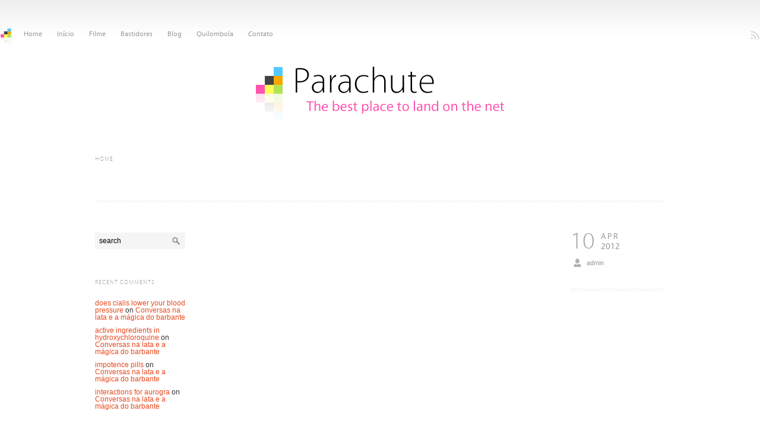

--- FILE ---
content_type: text/html; charset=UTF-8
request_url: http://www.disquequilombola.com.br/testimonial/119/
body_size: 7316
content:
<!DOCTYPE html>
<html xmlns="http://www.w3.org/1999/xhtml" lang="en-US" class="no-js">
<head>
<meta charset=UTF-8 />
<title>Disque Quilombola</title>


<meta name="description" content="" /> 

<link rel="stylesheet" href="http://www.disquequilombola.com.br/wp-content/themes/parachute/css/reset.css" media="screen" />
<link rel="stylesheet" href="http://www.disquequilombola.com.br/wp-content/themes/parachute/style.css" media="screen" />
<link rel="stylesheet" href="http://www.disquequilombola.com.br/wp-content/themes/parachute/css/prettyPhoto.css" media="screen" />


		

<!--[if IE]><link rel="stylesheet" href="http://www.disquequilombola.com.br/wp-content/themes/parachute/css/style-ie.css" media="screen" /><![endif]-->
<!--[if IE 7]><link rel="stylesheet" href="http://www.disquequilombola.com.br/wp-content/themes/parachute/css/style-ie7.css" media="screen" /><![endif]-->


<style>

/*************************** Font Settings ***************************/

/* Font Style */


	@font-face {
	font-family: 'FontRegular';
	src: url('http://www.disquequilombola.com.br/wp-content/themes/parachute/lib/inc/fonts/vegur/vegur-r_0.600-webfont.eot');
	src: url('http://www.disquequilombola.com.br/wp-content/themes/parachute/lib/inc/fonts/vegur/vegur-r_0.600-webfont.eot?#iefix') format('embedded-opentype'),
	url('http://www.disquequilombola.com.br/wp-content/themes/parachute/lib/inc/fonts/vegur/vegur-r_0.600-webfont.woff') format('woff'),
	url('http://www.disquequilombola.com.br/wp-content/themes/parachute/lib/inc/fonts/vegur/vegur-r_0.600-webfont.ttf') format('truetype'),
	url('http://www.disquequilombola.com.br/wp-content/themes/parachute/lib/inc/fonts/vegur/vegur-r_0.600-webfont.svg#VegurRegular') format('svg');
	font-weight: normal;
	font-style: normal;
	}
	@font-face {
	font-family: 'FontLight';
	src: url('http://www.disquequilombola.com.br/wp-content/themes/parachute/lib/inc/fonts/vegur/vegur-l_0600-webfont.eot');
	src: url('http://www.disquequilombola.com.br/wp-content/themes/parachute/lib/inc/fonts/vegur/vegur-l_0600-webfont.eot?#iefix') format('embedded-opentype'),
	url('http://www.disquequilombola.com.br/wp-content/themes/parachute/lib/inc/fonts/vegur/vegur-l_0600-webfont.woff') format('woff'),
	url('http://www.disquequilombola.com.br/wp-content/themes/parachute/lib/inc/fonts/vegur/vegur-l_0600-webfont.ttf') format('truetype'),
	url('http://www.disquequilombola.com.br/wp-content/themes/parachute/lib/inc/fonts/vegur/vegur-l_0600-webfont.svg#VegurLight') format('svg');
	font-weight: normal;
	font-style: normal;
	}
	@font-face {
	font-family: 'FontBold';
	src: url('http://www.disquequilombola.com.br/wp-content/themes/parachute/lib/inc/fonts/vegur/vegur-b_0.600-webfont.eot');
	src: url('http://www.disquequilombola.com.br/wp-content/themes/parachute/lib/inc/fonts/vegur/vegur-b_0.600-webfont.eot?#iefix') format('embedded-opentype'),
	url('http://www.disquequilombola.com.br/wp-content/themes/parachute/lib/inc/fonts/vegur/vegur-b_0.600-webfont.woff') format('woff'),
	url('http://www.disquequilombola.com.br/wp-content/themes/parachute/lib/inc/fonts/vegur/vegur-b_0.600-webfont.ttf') format('truetype'),
	url('http://www.disquequilombola.com.br/wp-content/themes/parachute/lib/inc/fonts/vegur/vegur-b_0.600-webfont.svg#VegurBold') format('svg');
	font-weight: normal;
	font-style: normal;
	}
	


/* Body Text Size */

/* Heading Text Size */

/* Logo Text Size */

/* Nav Text Size */

/* Dropdown Text Size */

/* Breadcrumbs */

/* Sidebar Heading Text Size */

/* Sidebar Text Size */

/* Footer Heading Text Size */

/* Footer Text Size */

/* Footer Copyright Text Size */



/* Body Text Color */

/* Body Link Color */

/* Body Link Hover Color */


/* Heading Text Color */

/* Heading Link Color */

/* Heading Link Hover Color */


/* Large Logo Text Color */


/* Nav Link Color */

/* Nav Link Hover Color */

/* Nav Link Selected Color */

/* Nav Background Color */


/* Meta Text Color */

/* Meta Link Color */

/* Meta Link Hover Color */

/* Meta Heading Text Color */


/* Sidebar Text Color */

/* Sidebar Link Color */

/* Sidebar Link Hover Color */

/* Sidebar Heading Text Color */

/* Copyright Text Color */

/* Footer Wrapper Text Color */

/* Footer Link Color */

/* Footer Link Hover Color */

/* Footer Heading Text Color */


/* Misc Background Color */

/* Misc Border Color */


/* Input Box Background Color */

/* Input Box Text Color */

/* Input Box Selected Background Color */

/* Input Box Selected Text Color */

/* Submit Button Background Color */

/* Submit Button Background Hover Color */

/* Submit Box Text Color */

</style>
<meta name='robots' content='max-image-preview:large' />
<link rel="alternate" type="application/rss+xml" title="Disque Quilombola &raquo; Feed" href="http://www.disquequilombola.com.br/feed/" />
<link rel="alternate" type="application/rss+xml" title="Disque Quilombola &raquo; Comments Feed" href="http://www.disquequilombola.com.br/comments/feed/" />
<link rel="alternate" title="oEmbed (JSON)" type="application/json+oembed" href="http://www.disquequilombola.com.br/wp-json/oembed/1.0/embed?url=http%3A%2F%2Fwww.disquequilombola.com.br%2Ftestimonial%2F119%2F" />
<link rel="alternate" title="oEmbed (XML)" type="text/xml+oembed" href="http://www.disquequilombola.com.br/wp-json/oembed/1.0/embed?url=http%3A%2F%2Fwww.disquequilombola.com.br%2Ftestimonial%2F119%2F&#038;format=xml" />
<style id='wp-img-auto-sizes-contain-inline-css' type='text/css'>
img:is([sizes=auto i],[sizes^="auto," i]){contain-intrinsic-size:3000px 1500px}
/*# sourceURL=wp-img-auto-sizes-contain-inline-css */
</style>
<link rel='stylesheet' id='dashicons-css' href='http://www.disquequilombola.com.br/wp-includes/css/dashicons.min.css?ver=6.9' type='text/css' media='all' />
<link rel='stylesheet' id='thickbox-css' href='http://www.disquequilombola.com.br/wp-includes/js/thickbox/thickbox.css?ver=6.9' type='text/css' media='all' />
<style id='wp-emoji-styles-inline-css' type='text/css'>

	img.wp-smiley, img.emoji {
		display: inline !important;
		border: none !important;
		box-shadow: none !important;
		height: 1em !important;
		width: 1em !important;
		margin: 0 0.07em !important;
		vertical-align: -0.1em !important;
		background: none !important;
		padding: 0 !important;
	}
/*# sourceURL=wp-emoji-styles-inline-css */
</style>
<link rel='stylesheet' id='wp-block-library-css' href='http://www.disquequilombola.com.br/wp-includes/css/dist/block-library/style.min.css?ver=6.9' type='text/css' media='all' />
<style id='global-styles-inline-css' type='text/css'>
:root{--wp--preset--aspect-ratio--square: 1;--wp--preset--aspect-ratio--4-3: 4/3;--wp--preset--aspect-ratio--3-4: 3/4;--wp--preset--aspect-ratio--3-2: 3/2;--wp--preset--aspect-ratio--2-3: 2/3;--wp--preset--aspect-ratio--16-9: 16/9;--wp--preset--aspect-ratio--9-16: 9/16;--wp--preset--color--black: #000000;--wp--preset--color--cyan-bluish-gray: #abb8c3;--wp--preset--color--white: #ffffff;--wp--preset--color--pale-pink: #f78da7;--wp--preset--color--vivid-red: #cf2e2e;--wp--preset--color--luminous-vivid-orange: #ff6900;--wp--preset--color--luminous-vivid-amber: #fcb900;--wp--preset--color--light-green-cyan: #7bdcb5;--wp--preset--color--vivid-green-cyan: #00d084;--wp--preset--color--pale-cyan-blue: #8ed1fc;--wp--preset--color--vivid-cyan-blue: #0693e3;--wp--preset--color--vivid-purple: #9b51e0;--wp--preset--gradient--vivid-cyan-blue-to-vivid-purple: linear-gradient(135deg,rgb(6,147,227) 0%,rgb(155,81,224) 100%);--wp--preset--gradient--light-green-cyan-to-vivid-green-cyan: linear-gradient(135deg,rgb(122,220,180) 0%,rgb(0,208,130) 100%);--wp--preset--gradient--luminous-vivid-amber-to-luminous-vivid-orange: linear-gradient(135deg,rgb(252,185,0) 0%,rgb(255,105,0) 100%);--wp--preset--gradient--luminous-vivid-orange-to-vivid-red: linear-gradient(135deg,rgb(255,105,0) 0%,rgb(207,46,46) 100%);--wp--preset--gradient--very-light-gray-to-cyan-bluish-gray: linear-gradient(135deg,rgb(238,238,238) 0%,rgb(169,184,195) 100%);--wp--preset--gradient--cool-to-warm-spectrum: linear-gradient(135deg,rgb(74,234,220) 0%,rgb(151,120,209) 20%,rgb(207,42,186) 40%,rgb(238,44,130) 60%,rgb(251,105,98) 80%,rgb(254,248,76) 100%);--wp--preset--gradient--blush-light-purple: linear-gradient(135deg,rgb(255,206,236) 0%,rgb(152,150,240) 100%);--wp--preset--gradient--blush-bordeaux: linear-gradient(135deg,rgb(254,205,165) 0%,rgb(254,45,45) 50%,rgb(107,0,62) 100%);--wp--preset--gradient--luminous-dusk: linear-gradient(135deg,rgb(255,203,112) 0%,rgb(199,81,192) 50%,rgb(65,88,208) 100%);--wp--preset--gradient--pale-ocean: linear-gradient(135deg,rgb(255,245,203) 0%,rgb(182,227,212) 50%,rgb(51,167,181) 100%);--wp--preset--gradient--electric-grass: linear-gradient(135deg,rgb(202,248,128) 0%,rgb(113,206,126) 100%);--wp--preset--gradient--midnight: linear-gradient(135deg,rgb(2,3,129) 0%,rgb(40,116,252) 100%);--wp--preset--font-size--small: 13px;--wp--preset--font-size--medium: 20px;--wp--preset--font-size--large: 36px;--wp--preset--font-size--x-large: 42px;--wp--preset--spacing--20: 0.44rem;--wp--preset--spacing--30: 0.67rem;--wp--preset--spacing--40: 1rem;--wp--preset--spacing--50: 1.5rem;--wp--preset--spacing--60: 2.25rem;--wp--preset--spacing--70: 3.38rem;--wp--preset--spacing--80: 5.06rem;--wp--preset--shadow--natural: 6px 6px 9px rgba(0, 0, 0, 0.2);--wp--preset--shadow--deep: 12px 12px 50px rgba(0, 0, 0, 0.4);--wp--preset--shadow--sharp: 6px 6px 0px rgba(0, 0, 0, 0.2);--wp--preset--shadow--outlined: 6px 6px 0px -3px rgb(255, 255, 255), 6px 6px rgb(0, 0, 0);--wp--preset--shadow--crisp: 6px 6px 0px rgb(0, 0, 0);}:where(.is-layout-flex){gap: 0.5em;}:where(.is-layout-grid){gap: 0.5em;}body .is-layout-flex{display: flex;}.is-layout-flex{flex-wrap: wrap;align-items: center;}.is-layout-flex > :is(*, div){margin: 0;}body .is-layout-grid{display: grid;}.is-layout-grid > :is(*, div){margin: 0;}:where(.wp-block-columns.is-layout-flex){gap: 2em;}:where(.wp-block-columns.is-layout-grid){gap: 2em;}:where(.wp-block-post-template.is-layout-flex){gap: 1.25em;}:where(.wp-block-post-template.is-layout-grid){gap: 1.25em;}.has-black-color{color: var(--wp--preset--color--black) !important;}.has-cyan-bluish-gray-color{color: var(--wp--preset--color--cyan-bluish-gray) !important;}.has-white-color{color: var(--wp--preset--color--white) !important;}.has-pale-pink-color{color: var(--wp--preset--color--pale-pink) !important;}.has-vivid-red-color{color: var(--wp--preset--color--vivid-red) !important;}.has-luminous-vivid-orange-color{color: var(--wp--preset--color--luminous-vivid-orange) !important;}.has-luminous-vivid-amber-color{color: var(--wp--preset--color--luminous-vivid-amber) !important;}.has-light-green-cyan-color{color: var(--wp--preset--color--light-green-cyan) !important;}.has-vivid-green-cyan-color{color: var(--wp--preset--color--vivid-green-cyan) !important;}.has-pale-cyan-blue-color{color: var(--wp--preset--color--pale-cyan-blue) !important;}.has-vivid-cyan-blue-color{color: var(--wp--preset--color--vivid-cyan-blue) !important;}.has-vivid-purple-color{color: var(--wp--preset--color--vivid-purple) !important;}.has-black-background-color{background-color: var(--wp--preset--color--black) !important;}.has-cyan-bluish-gray-background-color{background-color: var(--wp--preset--color--cyan-bluish-gray) !important;}.has-white-background-color{background-color: var(--wp--preset--color--white) !important;}.has-pale-pink-background-color{background-color: var(--wp--preset--color--pale-pink) !important;}.has-vivid-red-background-color{background-color: var(--wp--preset--color--vivid-red) !important;}.has-luminous-vivid-orange-background-color{background-color: var(--wp--preset--color--luminous-vivid-orange) !important;}.has-luminous-vivid-amber-background-color{background-color: var(--wp--preset--color--luminous-vivid-amber) !important;}.has-light-green-cyan-background-color{background-color: var(--wp--preset--color--light-green-cyan) !important;}.has-vivid-green-cyan-background-color{background-color: var(--wp--preset--color--vivid-green-cyan) !important;}.has-pale-cyan-blue-background-color{background-color: var(--wp--preset--color--pale-cyan-blue) !important;}.has-vivid-cyan-blue-background-color{background-color: var(--wp--preset--color--vivid-cyan-blue) !important;}.has-vivid-purple-background-color{background-color: var(--wp--preset--color--vivid-purple) !important;}.has-black-border-color{border-color: var(--wp--preset--color--black) !important;}.has-cyan-bluish-gray-border-color{border-color: var(--wp--preset--color--cyan-bluish-gray) !important;}.has-white-border-color{border-color: var(--wp--preset--color--white) !important;}.has-pale-pink-border-color{border-color: var(--wp--preset--color--pale-pink) !important;}.has-vivid-red-border-color{border-color: var(--wp--preset--color--vivid-red) !important;}.has-luminous-vivid-orange-border-color{border-color: var(--wp--preset--color--luminous-vivid-orange) !important;}.has-luminous-vivid-amber-border-color{border-color: var(--wp--preset--color--luminous-vivid-amber) !important;}.has-light-green-cyan-border-color{border-color: var(--wp--preset--color--light-green-cyan) !important;}.has-vivid-green-cyan-border-color{border-color: var(--wp--preset--color--vivid-green-cyan) !important;}.has-pale-cyan-blue-border-color{border-color: var(--wp--preset--color--pale-cyan-blue) !important;}.has-vivid-cyan-blue-border-color{border-color: var(--wp--preset--color--vivid-cyan-blue) !important;}.has-vivid-purple-border-color{border-color: var(--wp--preset--color--vivid-purple) !important;}.has-vivid-cyan-blue-to-vivid-purple-gradient-background{background: var(--wp--preset--gradient--vivid-cyan-blue-to-vivid-purple) !important;}.has-light-green-cyan-to-vivid-green-cyan-gradient-background{background: var(--wp--preset--gradient--light-green-cyan-to-vivid-green-cyan) !important;}.has-luminous-vivid-amber-to-luminous-vivid-orange-gradient-background{background: var(--wp--preset--gradient--luminous-vivid-amber-to-luminous-vivid-orange) !important;}.has-luminous-vivid-orange-to-vivid-red-gradient-background{background: var(--wp--preset--gradient--luminous-vivid-orange-to-vivid-red) !important;}.has-very-light-gray-to-cyan-bluish-gray-gradient-background{background: var(--wp--preset--gradient--very-light-gray-to-cyan-bluish-gray) !important;}.has-cool-to-warm-spectrum-gradient-background{background: var(--wp--preset--gradient--cool-to-warm-spectrum) !important;}.has-blush-light-purple-gradient-background{background: var(--wp--preset--gradient--blush-light-purple) !important;}.has-blush-bordeaux-gradient-background{background: var(--wp--preset--gradient--blush-bordeaux) !important;}.has-luminous-dusk-gradient-background{background: var(--wp--preset--gradient--luminous-dusk) !important;}.has-pale-ocean-gradient-background{background: var(--wp--preset--gradient--pale-ocean) !important;}.has-electric-grass-gradient-background{background: var(--wp--preset--gradient--electric-grass) !important;}.has-midnight-gradient-background{background: var(--wp--preset--gradient--midnight) !important;}.has-small-font-size{font-size: var(--wp--preset--font-size--small) !important;}.has-medium-font-size{font-size: var(--wp--preset--font-size--medium) !important;}.has-large-font-size{font-size: var(--wp--preset--font-size--large) !important;}.has-x-large-font-size{font-size: var(--wp--preset--font-size--x-large) !important;}
/*# sourceURL=global-styles-inline-css */
</style>

<style id='classic-theme-styles-inline-css' type='text/css'>
/*! This file is auto-generated */
.wp-block-button__link{color:#fff;background-color:#32373c;border-radius:9999px;box-shadow:none;text-decoration:none;padding:calc(.667em + 2px) calc(1.333em + 2px);font-size:1.125em}.wp-block-file__button{background:#32373c;color:#fff;text-decoration:none}
/*# sourceURL=/wp-includes/css/classic-themes.min.css */
</style>

<!--[if lte IE 8]>
<style>
.dropcap2,
.dropcap3,
.dropcap4,
.dropcap5,
.testimonial-quote,
.slider-button a,
.slider-preview-wrapper,
.button a
{
behavior: url("http://www.disquequilombola.com.br/wp-content/themes/parachute/lib/scripts/pie/PIE.php");
}
</style>
<![endif]--><script type="text/javascript" src="http://www.disquequilombola.com.br/wp-includes/js/jquery/jquery.min.js?ver=3.7.1" id="jquery-core-js"></script>
<script type="text/javascript" src="http://www.disquequilombola.com.br/wp-includes/js/jquery/jquery-migrate.min.js?ver=3.4.1" id="jquery-migrate-js"></script>
<link rel="https://api.w.org/" href="http://www.disquequilombola.com.br/wp-json/" /><link rel="EditURI" type="application/rsd+xml" title="RSD" href="http://www.disquequilombola.com.br/xmlrpc.php?rsd" />
<meta name="generator" content="WordPress 6.9" />
<link rel="canonical" href="http://www.disquequilombola.com.br/testimonial/119/" />
<link rel='shortlink' href='http://www.disquequilombola.com.br/?p=119' />
<style type="text/css">.recentcomments a{display:inline !important;padding:0 !important;margin:0 !important;}</style>

<script src="http://www.disquequilombola.com.br/wp-content/themes/parachute/lib/scripts/mediaplayer/jwplayer.js"></script>
<script src="http://ajax.googleapis.com/ajax/libs/jqueryui/1.8.5/jquery-ui.min.js"></script>
<script src="http://ajax.googleapis.com/ajax/libs/swfobject/2.2/swfobject.js"></script>
<script src="http://www.disquequilombola.com.br/wp-content/themes/parachute/js/jquery.cycle.all.js"></script>
<script src="http://www.disquequilombola.com.br/wp-content/themes/parachute/js/jquery.prettyPhoto.js"></script>
<script src="http://www.disquequilombola.com.br/wp-content/themes/parachute/js/jquery.kwicks-1.5.1.js"></script>
<script src="http://www.disquequilombola.com.br/wp-content/themes/parachute/js/jquery.quicksand.js"></script>
<script src="http://www.disquequilombola.com.br/wp-content/themes/parachute/js/jquery.easing.js"></script>
<script src="http://www.disquequilombola.com.br/wp-content/themes/parachute/js/jquery.sliderthumbnails.js"></script>
<script src="http://www.disquequilombola.com.br/wp-content/themes/parachute/js/custom.js"></script>

<script>var rootFolder='http://www.disquequilombola.com.br/wp-content/themes/parachute';</script>


</head>					
<body class="wp-singular testimonial-template-default single single-testimonial postid-119 wp-theme-parachute">

<script>
	var el = document.getElementsByTagName("html")[0];
	el.className = "";
</script>

<div id="page-overlay">&nbsp;</div>



	<!--Begin Header-->
	<div id="header">
		
		<!--Begin Small Logo-->
				
						
				<div id="small-logo">
					<a href="http://www.disquequilombola.com.br"><span></span></a>			
				</div>
				
						
				<!--End Small Logo-->
	
		<!--Begin Nav-->
		<div id="nav">
			
			<ul id="menu-principal" class="menu"><li id="menu-item-233" class="menu-item menu-item-type-custom menu-item-object-custom menu-item-home menu-item-233"><a href="http://www.disquequilombola.com.br/">Home</a></li>
<li id="menu-item-49" class="menu-item menu-item-type-custom menu-item-object-custom menu-item-home menu-item-49"><a href="http://www.disquequilombola.com.br/">Início</a></li>
<li id="menu-item-51" class="menu-item menu-item-type-post_type menu-item-object-page menu-item-has-children menu-item-51"><a href="http://www.disquequilombola.com.br/filme/">Filme</a>
<ul class="sub-menu">
	<li id="menu-item-52" class="menu-item menu-item-type-post_type menu-item-object-page menu-item-52"><a href="http://www.disquequilombola.com.br/filme/sinopse/">Sinopse</a></li>
	<li id="menu-item-53" class="menu-item menu-item-type-post_type menu-item-object-page menu-item-53"><a href="http://www.disquequilombola.com.br/filme/ficha-tecnica/">Ficha técnica</a></li>
	<li id="menu-item-54" class="menu-item menu-item-type-post_type menu-item-object-page menu-item-54"><a href="http://www.disquequilombola.com.br/filme/projet/">Projeto</a></li>
	<li id="menu-item-55" class="menu-item menu-item-type-post_type menu-item-object-page menu-item-55"><a href="http://www.disquequilombola.com.br/filme/equipe-em-campo/">Equipe</a></li>
	<li id="menu-item-56" class="menu-item menu-item-type-post_type menu-item-object-page menu-item-56"><a href="http://www.disquequilombola.com.br/filme/trailer/">Trailer</a></li>
	<li id="menu-item-57" class="menu-item menu-item-type-post_type menu-item-object-page menu-item-57"><a href="http://www.disquequilombola.com.br/filme/onde-assistir/">Onde assistir</a></li>
</ul>
</li>
<li id="menu-item-58" class="menu-item menu-item-type-post_type menu-item-object-page menu-item-has-children menu-item-58"><a href="http://www.disquequilombola.com.br/bastidores/">Bastidores</a>
<ul class="sub-menu">
	<li id="menu-item-59" class="menu-item menu-item-type-post_type menu-item-object-page menu-item-59"><a href="http://www.disquequilombola.com.br/bastidores/telefone-de-lata/">Telefone de lata</a></li>
	<li id="menu-item-60" class="menu-item menu-item-type-post_type menu-item-object-page menu-item-60"><a href="http://www.disquequilombola.com.br/bastidores/trilha-sonora/">Trilha sonora</a></li>
	<li id="menu-item-61" class="menu-item menu-item-type-post_type menu-item-object-page menu-item-61"><a href="http://www.disquequilombola.com.br/bastidores/cacada-as-tanajuras/">Caçada às tanajuras</a></li>
</ul>
</li>
<li id="menu-item-116" class="menu-item menu-item-type-taxonomy menu-item-object-category menu-item-116"><a href="http://www.disquequilombola.com.br/category/blog/">Blog</a></li>
<li id="menu-item-62" class="menu-item menu-item-type-post_type menu-item-object-page menu-item-has-children menu-item-62"><a href="http://www.disquequilombola.com.br/quilombola/">Quilombola</a>
<ul class="sub-menu">
	<li id="menu-item-63" class="menu-item menu-item-type-post_type menu-item-object-page menu-item-63"><a href="http://www.disquequilombola.com.br/quilombola/origens/">Origens</a></li>
	<li id="menu-item-64" class="menu-item menu-item-type-post_type menu-item-object-page menu-item-64"><a href="http://www.disquequilombola.com.br/quilombola/herois-negros/">Heróis negros</a></li>
	<li id="menu-item-65" class="menu-item menu-item-type-post_type menu-item-object-page menu-item-65"><a href="http://www.disquequilombola.com.br/quilombola/mandioc/">Mandioca</a></li>
	<li id="menu-item-66" class="menu-item menu-item-type-post_type menu-item-object-page menu-item-66"><a href="http://www.disquequilombola.com.br/quilombola/jongo/">Jongo</a></li>
	<li id="menu-item-67" class="menu-item menu-item-type-post_type menu-item-object-page menu-item-67"><a href="http://www.disquequilombola.com.br/quilombola/brincadeira/">Brincadeiras</a></li>
	<li id="menu-item-68" class="menu-item menu-item-type-post_type menu-item-object-page menu-item-68"><a href="http://www.disquequilombola.com.br/quilombola/bibliografia/">Bibliografia</a></li>
</ul>
</li>
<li id="menu-item-50" class="menu-item menu-item-type-post_type menu-item-object-page menu-item-50"><a href="http://www.disquequilombola.com.br/contato/">Contato</a></li>
</ul>			
		</div>
		<!--End Nav-->
	
		<!--Begin Social Icons-->
		<div id="social">

			<a href="http://www.disquequilombola.com.br/feed/" class="rss-icon"></a>			
						
						
						
					
						
			
						
		</div>
		<!--End Social Icons-->
		
		<div class="clear"></div>
	
		<!--Begin Logo-->
				
				
	
				<div id="large-logo">					
					<span><a href="http://www.disquequilombola.com.br"></a></span>			
				</div>			
			
						
				<!--End Logo-->
	
	</div>	
	<!--End Header-->

<!--Begin Page Wrapper-->
<div id="page-wrapper">
			
	<div class="clear"></div>
	
		
	<div class="clear"></div>	

		
	
				
		<div id="breadcrumbs"><a href="http://www.disquequilombola.com.br">Home</a></div>						
		<div class="clear"></div>		
						
			<div class="page-title">
			<h1></h1>					</div>
	
	<div id="content-wrapper" class="post-119 sb-left">

				
		<div id="main-content">

			<!--Begin Post-->
			<div class="post">
			
				<!--Begin Post Text-->			
				<div class="post-text">
				
					<!--Begin Post Navigation-->
											<div class="left"></div>
						<div class="right"></div>
						<div class="divider clear"></div>
						
					<!--End Post Navigation-->
				
					<!--Begin Image-->
										<!--End Image-->				
			
										
							
					
					
	
				
<!--Begin Comments-->

		
	
	

<!--End Comments-->			
				</div>
				<!--End Post Text-->

				<!--Begin Post Meta--> 				
									
					<div class="post-meta">
					
						<div class="post-meta-date">
							<span class="post-meta-day">10</span>
							<span class="left">
								<span class="post-meta-month">Apr<br/><span class="post-meta-year">2012</span>
							</span>	
						</div>	
		
						<div class="clear"></div>
						
						<div class="post-meta-name">admin</div>

						<div class="clear"></div>
						
						
						<div class="clear"></div>
						
																							
						<div class="divider"></div>
												
																		
												
					</div>
	
								<!--End Post Meta-->
					
			</div>
			<!--End Post-->
			
		</div>
	
		

	<div id="sidebar">
		
		<div id="search-2" class="widget"><form method="get" id="searchform" action="http://www.disquequilombola.com.br/">
<input type="text" name="s" id="searchbar" value="search" onblur="if (this.value == '') {this.value = 'search';}" onfocus="if (this.value == 'search') {this.value = '';}" /><input type="submit" id="searchsubmit" value="" /></form></div><div id="recent-comments-2" class="widget"><h3>Recent Comments</h3><ul id="recentcomments"><li class="recentcomments"><span class="comment-author-link"><a href="http://cialllis.com/" class="url" rel="ugc external nofollow">does cialis lower your blood pressure</a></span> on <a href="http://www.disquequilombola.com.br/bastidores/telefone-de-lata/#comment-52651">Conversas na lata e a mágica do barbante</a></li><li class="recentcomments"><span class="comment-author-link"><a href="https://hhydroxychloroquine.com/" class="url" rel="ugc external nofollow">active ingredients in hydroxychloroquine</a></span> on <a href="http://www.disquequilombola.com.br/bastidores/telefone-de-lata/#comment-52650">Conversas na lata e a mágica do barbante</a></li><li class="recentcomments"><span class="comment-author-link"><a href="http://viaaagra.com/" class="url" rel="ugc external nofollow">impotence pills</a></span> on <a href="http://www.disquequilombola.com.br/bastidores/telefone-de-lata/#comment-52649">Conversas na lata e a mágica do barbante</a></li><li class="recentcomments"><span class="comment-author-link"><a href="https://aurogra.buszcentrum.com/" class="url" rel="ugc external nofollow">interactions for aurogra</a></span> on <a href="http://www.disquequilombola.com.br/bastidores/telefone-de-lata/#comment-52648">Conversas na lata e a mágica do barbante</a></li></ul></div><div id="archives-2" class="widget"><h3>Archives</h3>
			<ul>
							</ul>

			</div><div id="categories-2" class="widget"><h3>Categories</h3>
			<ul>
				<li class="cat-item-none">No categories</li>			</ul>

			</div><div id="meta-2" class="widget"><h3>Meta</h3>
		<ul>
						<li><a href="http://www.disquequilombola.com.br/wp-login.php">Log in</a></li>
			<li><a href="http://www.disquequilombola.com.br/feed/">Entries feed</a></li>
			<li><a href="http://www.disquequilombola.com.br/comments/feed/">Comments feed</a></li>

			<li><a href="https://wordpress.org/">WordPress.org</a></li>
		</ul>

		</div>		
	</div>	

		
	</div>


	
	<div class="clear"></div>

	<!--Begin Footer Widgets-->
		<!--End Footer Widgets-->		
	
	<div id="copyright">
			
		<div class="divider"></div>
		
		<div class="left">
			Copyright &copy; 2026. Copyright info.		</div>
		
		<div class="right">
					</div>
		
	</div>
		
</div>
<!--End Page Wrapper-->

<div class="clear"></div>

<script type="speculationrules">
{"prefetch":[{"source":"document","where":{"and":[{"href_matches":"/*"},{"not":{"href_matches":["/wp-*.php","/wp-admin/*","/wp-content/uploads/*","/wp-content/*","/wp-content/plugins/*","/wp-content/themes/parachute/*","/*\\?(.+)"]}},{"not":{"selector_matches":"a[rel~=\"nofollow\"]"}},{"not":{"selector_matches":".no-prefetch, .no-prefetch a"}}]},"eagerness":"conservative"}]}
</script>
<script type="text/javascript">tb_pathToImage = "http://www.disquequilombola.com.br/wp-includes/js/thickbox/loadingAnimation.gif";
	tb_closeImage = "http://www.disquequilombola.com.br/wp-includes/js/thickbox/tb-close.png";</script><script type="text/javascript" src="http://www.disquequilombola.com.br/wp-includes/js/jquery/ui/core.min.js?ver=1.13.3" id="jquery-ui-core-js"></script>
<script type="text/javascript" src="http://www.disquequilombola.com.br/wp-includes/js/jquery/ui/mouse.min.js?ver=1.13.3" id="jquery-ui-mouse-js"></script>
<script type="text/javascript" src="http://www.disquequilombola.com.br/wp-includes/js/jquery/ui/sortable.min.js?ver=1.13.3" id="jquery-ui-sortable-js"></script>
<script type="text/javascript" id="thickbox-js-extra">
/* <![CDATA[ */
var thickboxL10n = {"next":"Next \u003E","prev":"\u003C Prev","image":"Image","of":"of","close":"Close","noiframes":"This feature requires inline frames. You have iframes disabled or your browser does not support them.","loadingAnimation":"http://www.disquequilombola.com.br/wp-includes/js/thickbox/loadingAnimation.gif"};
//# sourceURL=thickbox-js-extra
/* ]]> */
</script>
<script type="text/javascript" src="http://www.disquequilombola.com.br/wp-includes/js/thickbox/thickbox.js?ver=3.1-20121105" id="thickbox-js"></script>
<script type="text/javascript" src="http://www.disquequilombola.com.br/wp-includes/js/comment-reply.min.js?ver=6.9" id="comment-reply-js" async="async" data-wp-strategy="async" fetchpriority="low"></script>
<script id="wp-emoji-settings" type="application/json">
{"baseUrl":"https://s.w.org/images/core/emoji/17.0.2/72x72/","ext":".png","svgUrl":"https://s.w.org/images/core/emoji/17.0.2/svg/","svgExt":".svg","source":{"concatemoji":"http://www.disquequilombola.com.br/wp-includes/js/wp-emoji-release.min.js?ver=6.9"}}
</script>
<script type="module">
/* <![CDATA[ */
/*! This file is auto-generated */
const a=JSON.parse(document.getElementById("wp-emoji-settings").textContent),o=(window._wpemojiSettings=a,"wpEmojiSettingsSupports"),s=["flag","emoji"];function i(e){try{var t={supportTests:e,timestamp:(new Date).valueOf()};sessionStorage.setItem(o,JSON.stringify(t))}catch(e){}}function c(e,t,n){e.clearRect(0,0,e.canvas.width,e.canvas.height),e.fillText(t,0,0);t=new Uint32Array(e.getImageData(0,0,e.canvas.width,e.canvas.height).data);e.clearRect(0,0,e.canvas.width,e.canvas.height),e.fillText(n,0,0);const a=new Uint32Array(e.getImageData(0,0,e.canvas.width,e.canvas.height).data);return t.every((e,t)=>e===a[t])}function p(e,t){e.clearRect(0,0,e.canvas.width,e.canvas.height),e.fillText(t,0,0);var n=e.getImageData(16,16,1,1);for(let e=0;e<n.data.length;e++)if(0!==n.data[e])return!1;return!0}function u(e,t,n,a){switch(t){case"flag":return n(e,"\ud83c\udff3\ufe0f\u200d\u26a7\ufe0f","\ud83c\udff3\ufe0f\u200b\u26a7\ufe0f")?!1:!n(e,"\ud83c\udde8\ud83c\uddf6","\ud83c\udde8\u200b\ud83c\uddf6")&&!n(e,"\ud83c\udff4\udb40\udc67\udb40\udc62\udb40\udc65\udb40\udc6e\udb40\udc67\udb40\udc7f","\ud83c\udff4\u200b\udb40\udc67\u200b\udb40\udc62\u200b\udb40\udc65\u200b\udb40\udc6e\u200b\udb40\udc67\u200b\udb40\udc7f");case"emoji":return!a(e,"\ud83e\u1fac8")}return!1}function f(e,t,n,a){let r;const o=(r="undefined"!=typeof WorkerGlobalScope&&self instanceof WorkerGlobalScope?new OffscreenCanvas(300,150):document.createElement("canvas")).getContext("2d",{willReadFrequently:!0}),s=(o.textBaseline="top",o.font="600 32px Arial",{});return e.forEach(e=>{s[e]=t(o,e,n,a)}),s}function r(e){var t=document.createElement("script");t.src=e,t.defer=!0,document.head.appendChild(t)}a.supports={everything:!0,everythingExceptFlag:!0},new Promise(t=>{let n=function(){try{var e=JSON.parse(sessionStorage.getItem(o));if("object"==typeof e&&"number"==typeof e.timestamp&&(new Date).valueOf()<e.timestamp+604800&&"object"==typeof e.supportTests)return e.supportTests}catch(e){}return null}();if(!n){if("undefined"!=typeof Worker&&"undefined"!=typeof OffscreenCanvas&&"undefined"!=typeof URL&&URL.createObjectURL&&"undefined"!=typeof Blob)try{var e="postMessage("+f.toString()+"("+[JSON.stringify(s),u.toString(),c.toString(),p.toString()].join(",")+"));",a=new Blob([e],{type:"text/javascript"});const r=new Worker(URL.createObjectURL(a),{name:"wpTestEmojiSupports"});return void(r.onmessage=e=>{i(n=e.data),r.terminate(),t(n)})}catch(e){}i(n=f(s,u,c,p))}t(n)}).then(e=>{for(const n in e)a.supports[n]=e[n],a.supports.everything=a.supports.everything&&a.supports[n],"flag"!==n&&(a.supports.everythingExceptFlag=a.supports.everythingExceptFlag&&a.supports[n]);var t;a.supports.everythingExceptFlag=a.supports.everythingExceptFlag&&!a.supports.flag,a.supports.everything||((t=a.source||{}).concatemoji?r(t.concatemoji):t.wpemoji&&t.twemoji&&(r(t.twemoji),r(t.wpemoji)))});
//# sourceURL=http://www.disquequilombola.com.br/wp-includes/js/wp-emoji-loader.min.js
/* ]]> */
</script>

</body>
</html>

--- FILE ---
content_type: text/css
request_url: http://www.disquequilombola.com.br/wp-content/themes/parachute/style.css
body_size: 7347
content:
/*
Theme Name: Parachute
Version: 1.4
Description: Designed by <a href="http://www.ghostpool.com">GhostPool Designs</a>.
Author: GhostPool Designs
Author URI: http://www.ghostpool.com
License:
License URI:
*/

/*************************** General Styling ***************************/

/* Page Styling */
body {
position: relative;
background: #fff url(images/page-gradient.png) repeat-x;
color: #333;
margin: 0 auto;
padding: 0;
font-family: Arial, Tahoma, "Lucida Sans Unicode", "Lucida Grande";
font-size: 12px;
font-weight: normal;
text-align: center;
}

/* Text Styling */
a {
color: #e8491e;
text-decoration: none;
}
a:hover {
text-decoration: underline;
}
h1, h2, h3, h4, h5, h6,
h1 a, h2 a, h3 a, h4 a, h5 a, h6 a {
color: #000;
font-family: 'FontLight';
padding: 0;
margin: 0 0 10px 0;
line-height: 1;
}
h1 a:hover, h2 a:hover, h3 a:hover, h4 a:hover, h5 a:hover, h6 a:hover {
color: #e8491e;
}
h1 {
font-size: 37px;
}
h2 {
font-size: 30px;
}
h3 {
font-size: 25px;
}
h4 {
font-size: 20px;
}
h5 {
font-size: 16px;
}
h6 {
font-size: 13px;
}
p {
line-height: 19px;
margin-bottom: 12px;
}
.text-left {
text-align: left;
}
.text-right {
text-align: right;
}
.text-center {
text-align: center;
}
.text-justify {
text-align: justify;
}

/* List Styling */
ol {
padding: 0;
margin: 0;
}
ol li {
list-style: decimal;
padding: 0 0 10px 0;
margin: 0 0 0 40px;
}
ul {
padding: 0;
margin: 0;
}
ul li {
padding: 5px 0 5px;
margin: 0 0 0 40px;
}

/* Form Styling */
input,
textarea,
select {
background: #f5f5f5;
font-family: Arial;
font-size: 12px;
padding: 7px;
border: 0;
}
input:focus,
textarea:focus {
background: #FFFED6;
border: 1px solid #999;
-webkit-box-shadow: 0 0 5px #aaa;
-moz-box-shadow: 0 0 5px #aaa;
box-shadow: 0 0 5px #aaa;
}
textarea {
resize: none;
}
input[type="submit"],
input[type="reset"] {
background: url(images/stripes-blue.png);
padding: 0;
border: 0;
text-align: center;
color: #fff;
font-size: 16px;
padding: 10px 15px;
cursor: pointer;
-webkit-border-radius: 5px;
-moz-border-radius: 5px;
border-radius: 5px;
}
input[type="submit"]:hover,
input[type="reset"]:hover {
background: url(images/stripes-green.png);
}
input[type="radio"],
input[type="checkbox"] {
background: transparent;
border: 0;
}
fieldset {
margin: 0;
padding: 20px;
}
legend {
font-weight: bold;
}
label {
font-weight: bold;
margin-left: 10px;
}

/* Table Styling */
th {
font-weight: bold;
padding: 3px 4px;
border-bottom: 1px solid #e6e6e6;
}
td {
padding: 3px 4px;
font-size: 12px;
border-bottom: 1px solid #e6e6e6;
}

/* Other Styling */
cite {
float: right;
padding: 0 0 5px 0;
}
hr {
background: #e6e6e6;
clear: both;
width: 100%;
height: 2px;
padding: 0 !important;
margin: 20px 0;
position: relative;
}
pre {
border-left: 3px solid #e6e6e6;
background: #f5f5f5;
padding: 15px;
line-height: 19px;
font-family: "Courier New";
overflow: auto;
font-size: 12px;
}
code {
border-left: 3px solid #e6e6e6;
background: #f5f5f5;
font-family: "Courier New";
clear: both;
display: block;
font-size: 12px;
line-height: 19px;
padding: 5px 15px;
}
xmp {
border-left: 3px solid #e6e6e6;
background: #f5f5f5;
padding: 15px;
line-height: 19px;
font-family: "Courier New";
overflow: auto;
font-size: 12px;
}

/* Image Styling */
.aligncenter {
position: relative;
margin: 20px auto !important;
display: block;
clear: both;
}
.alignleft {
position: relative;
float: left;
margin: 0 20px 5px 0;
}
.alignright {
float: right;
position: relative;
margin: 0 0 5px 20px;
}
.wp-caption {
position: relative;
padding: 12px 5px;
}
.wp-caption img {
margin: 5px 5px 0;
}
.wp-caption-text {
margin: 5px 5px 0 5px;
font-size: 11px;
}
.gallery img {
border: 0 !important;
margin: 5px 0;
}
.icon {
float: left;
margin-right: 20px;
}
.preload {
display: none;
}
.no-js .preload {
display: block;
}

/* Alignment Styling */
.left {
float: left;
}
.right {
float: right;
}
.clear {
clear: both;
line-height: 0;
padding: 0;
margin: 0;
height: 0;
display:block;
font-size:0;
width:100%;
}


/*************************** Content Areas ***************************/

/* Page Wrap*/
#page-wrapper {
position: relative;
margin: 0 auto;
width: 960px;
text-align: left;
}

/* Content Wrapper */
#content-wrapper {
float: left;
width: 100%;
}

/* Page Overlay */
#page-overlay {
top: 0
left: 0;
float: left;
position: absolute;
z-index: 900;
background: #fff;
width: 100%;
height: 100%;
}
.no-js #page-overlay {
display: none;
}


/*************************** Main Content ***************************/

/* Main Content */
#main-content {
position: relative;
width: 770px;
}
.sb-right #main-content {
float: left;
}
.sb-left #main-content {
float: right;
}
.fullwidth #main-content {
float: left;
width: 960px;
}


/*************************** Sidebar ***************************/

/* Sidebar */
#sidebar {
width: 160px;
}
.sb-right #sidebar {
float: right;
margin-left: 30px;
}
.sb-left #sidebar {
float: left;
margin-right: 30px;
}


/*************************** Header ***************************/

/* Header */
#header {
float: left;
width: 100%;
margin-top: 50px;
}
#header-content {
text-align: center;
margin-bottom: 50px;
}

/* Large Logo */
#large-logo {
position: relative;
text-align: center;
}
#large-logo h1 a {
display: block;
font-size: 60px;
}
#large-logo h1 a:hover {
color: #000;
}
#large-logo span a {
margin: 0 auto 50px auto;
display: block;
background: url(images/logo-large.png) no-repeat;
width: 420px;
height: 90px;
}
#large-logo img {
margin: 0 auto 50px auto;
}

/* Small Logo */
#small-logo {
float: left;
position: relative;
margin-right: 20px;
}
#small-logo span {
display: block;
background: url(images/logo-small.png) no-repeat;
width: 20px;
height: 33px;
margin-top: -3px;
}
#small-logo img {
margin-top: -3px;
}

/* Social Icons */
#social {
float: right;
}
#social a {
float: left;
display: block;
margin-left: 10px;
height: 19px;
}
.rss-icon {
background: url(images/sprite-social.png) no-repeat 0 0;
width: 16px;
}
.rss-icon:hover {
background: url(images/sprite-social.png) no-repeat 0 -19px;
}
.flickr-icon {
background: url(images/sprite-social.png) no-repeat -34px 0;
width: 27px;
}
.flickr-icon:hover {
background: url(images/sprite-social.png) no-repeat -34px -19px;
}
.facebook-icon {
background: url(images/sprite-social.png) no-repeat -79px 0;
width: 10px;
}
.facebook-icon:hover {
background: url(images/sprite-social.png) no-repeat -79px -19px;
}
.youtube-icon {
background: url(images/sprite-social.png) no-repeat -108px 0;
width: 42px;
}
.youtube-icon:hover {
background: url(images/sprite-social.png) no-repeat -108px -19px;
}
.digg-icon {
background: url(images/sprite-social.png) no-repeat -168px 0;
width: 34px;
}
.digg-icon:hover {
background: url(images/sprite-social.png) no-repeat -168px -19px;
}
.yahoo-icon {
background: url(images/sprite-social.png) no-repeat -218px 0;
width: 26px;
}
.yahoo-icon:hover {
background: url(images/sprite-social.png) no-repeat -218px -19px;
}
.twitter-icon {
background: url(images/sprite-social.png) no-repeat -263px 0;
width: 16px;
}
.twitter-icon:hover {
background: url(images/sprite-social.png) no-repeat -263px -19px;
}
.delicious-icon {
background: url(images/sprite-social.png) no-repeat -294px 0;
width: 17px;
}
.delicious-icon:hover {
background: url(images/sprite-social.png) no-repeat -294px -19px;
}


/*************************** Navigation Menu ***************************/

/* Nav Wrapper */
#nav {
float: left;
font-family: 'FontRegular';
position: relative;
z-index: 100;
margin-bottom: 20px;
}
#nav .menu {
display: inline;
}

/* Top Level Nav */
#nav ul, #nav ul ul {
float: left;
position: relative;
list-style-type: none;
list-style-position: outside;
}
#nav ul:after {
content: ".";
display: block;
height: 0;
clear: both;
visibility: hidden;
}
#nav ul li {
float: left;
background: none;
display: block;
position: relative;
margin: 0 25px 0 0;
padding: 0;
border: 0;
}
#nav ul a {
font-size: 12px;
color: #999999;
display: block;
line-height: 12px;
padding-bottom: 30px;
}
#nav ul a:hover,
#nav ul a:hover,
#nav ul .current-menu-item > a,
#nav ul .current-menu-ancestor > a {
color: #6bb4cc;
}

/* Drop Down Menus */
#nav .sub-menu {
background-color: #f5f5f5;
background-image: url(images/stripes-transparent.png);
position: absolute;
z-index: 100;
top: 30px;
left: -20px;
display: none;
padding: 10px;
margin: 0;
width: 200px;
-webkit-border-radius: 5px;
-moz-border-radius: 5px;
border-radius: 5px;
-webkit-box-shadow: 0 0 5px #bbb;
-moz-box-shadow: 0 0 5px #bbb;
box-shadow: 0 0 5px #bbb;
}
#nav .sub-menu li {
background: none;
margin: 0;
padding: 0;
height: auto;
position: static;
}
#nav li:hover > .sub-menu {
display: block;
}
#nav .sub-menu a {
display: block;
height: auto;
float: left;
padding: 5px 15px;
margin: 0;
width: 170px;
line-height: 19px;
}
#nav .sub-menu a:hover {
color: #434343;
}

/* Sub Drop Down Menus */
#nav .sub-menu .sub-menu {
background: #eee url(images/stripes-transparent.png);
}
#nav ul .sub-menu li ul {
top: auto;
left: 200px;
}
#nav ul .sub-menu.align-right li ul {
top: auto;
left: -200px;
}


/*************************** Homepage ***************************/

.home-info h2 {
margin-bottom: 30px;
}
.featured-portfolio-items .divider {
display: none;
}


/*************************** Page/Post Styling ***************************/

/* Top Content */
#top-content {
float: left;
width: 980px;
margin-bottom: 30px;
}

/* Page */
.page-title {
width: 100%;
padding-bottom: 50px;
margin-bottom: 50px;
background: url(images/divider.png) repeat-x left bottom;
}
.page-title h1 {
font-size: 50px;
margin: 0;
font-family: 'FontLight';
}
.subtitle {
font-size: 28px;
margin: 10px 0 0 20px;
font-family: 'FontLight';
color: #f6a800;
}

/* Breadcrumbs */
#breadcrumbs {
font-family: 'FontLight';
position: relative;
color: #999;
font-size: 10px;
letter-spacing: 1px;
text-transform: uppercase;
margin: 10px 0 20px 0;
}
#breadcrumbs a {
color: #999;
}
#breadcrumbs a:hover {
color: #434343;
}

/* Posts */
.post,
.portfolio {
float: left;
width: 100%;
position: relative;
}
.post-thumbnail {
float: left;
position: relative;
overflow: hidden;
margin: 0 20px 0 0;
}
.post-thumbnail.no-wrap {
margin: 0 0 20px 0;
}
.post-thumbnail img {
position: relative;
display: block;
}
.post h2,
.portfolio h2 {
margin-bottom: 20px;
}
.post-text {
float: left;
width: 580px;
margin-right: 30px;
}
.fullwidth .post-text {
width: 770px;
}
.post-text p:last-child {
margin-bottom: 0;
}

/* Post Meta */
.post-meta {
float: left;
width: 160px;
color: #999;
padding-bottom: 20px;
font-size: 12px;
line-height: 12px;
}
.single .post-meta {
margin-top: -10px;
}
.post-meta a {
color: #999;
}
.post-meta a:hover {
color: #434343;
}
.post-meta-date {
float: left;
width: 100%;
padding-bottom: 10px;
}
.post-meta-day {
float: left;
font-family: 'FontLight';
font-size: 40px;
line-height: 40px;
margin-right: 10px;
}
.post-meta-month {
float: left;
font-family: 'FontRegular';
font-size: 14px;
line-height: 14px;
letter-spacing: 3px;
margin-top: 8px;
text-transform: uppercase;
}
.post-meta-year {
float: left;
font-family: 'FontRegular';
font-size: 15px;
line-height: 20px;
letter-spacing: 0px;
}
.post-meta-name {
float: left;
background: url(images/sprite.png) 0 -23px no-repeat;
padding: 3px 0 9px 28px;
font-size: 11px;
}
.post-meta-cats {
float: left;
background: url(images/sprite.png) 0 -87px no-repeat;
padding: 0 0 9px 28px;
font-size: 11px;
}
.post-meta-comments {
float: left;
background: url(images/sprite.png) 0 -58px no-repeat;
padding: 0 0 9px 28px;
font-size: 11px;
}
.post-meta a.read-more {
float: left;
font-family: Georgia;
font-style: italic;
color: #ff34ce;
margin-top: 20px;
}
.post-meta a.read-more:hover {
color: #434343;
}
.post-meta a.read-more span {
font-family: Arial;
}
.post-meta h3 {
text-align: right;
font-size: 10px;
letter-spacing: 1px;
text-transform: uppercase;
color: #999;
margin-bottom: 20px;
}
.post-meta .divider {
height: 60px;
}

/* Attachments */
.attachment img {
max-width: 100%;
height: auto;
}


/*************************** Shortcodes: Accordion ***************************/

.accordion .panel {
position: relative;
width: 100%;
margin-bottom: 10px;
overflow: hidden;
-webkit-border-radius: 5px;
-moz-border-radius: 5px;
border-radius: 5px;
}
h3.accordion-title {
font-size: 20px;
padding: 0 0 10px 30px;
background: url(images/sprite.png) -18px -113px  no-repeat;
}
h3.ui-state-active.accordion-title {
background-position: 10px -156px;
}
.panel-content {
padding: 0 20px 20px 20px;
line-height: 19px;
}


/*************************** Shortcodes: Accordion Slider ***************************/

/* Slider */
.accordion-slider {
position: relative;
overflow: hidden;
padding: 0;
margin: 0;
}
.accordion-slider li {
background: #fff;
list-style: none;
position: relative;
overflow: hidden;
padding: 0;
margin: 0;
border: 0;
}

/* Caption */
.accordion-slider .panel .caption {
color: #fff;
position: absolute;
bottom: 0;
left: 0;
z-index: 98;
width: 100%;
line-height: 19px;
filter: alpha(opacity=0);
-moz-opacity: 0;
-khtml-opacity: 0;
opacity: 0;
}
.no-js .accordion-slider .panel:hover .caption {
filter:alpha(opacity=100);
-moz-opacity: 1;
-khtml-opacity: 1;
opacity: 1;
}
.caption.caption-top {
top: 0;
}
.caption-inner {
padding: 20px 20px 15px 20px;
}
.caption-inner h2 {
color: #fff;
line-height: 1;
}
.blue .caption-inner {
background: url(images/stripes-blue.png);
}
.green .caption-inner {
background: url(images/stripes-green.png);
}
.orange .caption-inner {
background: url(images/stripes-orange.png);
}
.purple .caption-inner {
background: url(images/stripes-purple.png);
}
.dark-grey .caption-inner {
background: url(images/stripes-dark-grey.png);
}
.light-grey .caption-inner {
background: url(images/stripes-light-grey.png);
}

/* Horizontal/Vertical */
.accordion-slider .horizontal li {
float: left;
}


/*************************** Shortcodes: Author Info ***************************/

.author-info {
float: left;
width: 100%;
margin-top: 30px;
}
.post-meta .author-info {
margin-top: 0;
}
.author-info .avatar {
float: left;
background: url(images/stripes-light-grey.png);
padding: 4px;
margin-right: 10px;
}
.author-info .author-name {
font-weight: bold;
margin-bottom: 5px;
}
.author-info .author-desc {
font-size: 11px;
line-height: 16px;
margin-bottom: 10px;
}
.author-info .author-links {
float: right;
font-size: 11px;
}


/*************************** Shortcodes: Blockquotes ***************************/

blockquote {
clear: both;
color: #999;
font-family: Georgia, "Times New Roman";
font-size: 16px;
margin: 20px 20px 10px 20px;
padding: 5px 0 5px 35px;
overflow: hidden;
}
blockquote p {
line-height: 23px;
}
.blockquote-left {
float: left;
margin: 20px 20px 20px 0;
}
.blockquote-right {
float: right;
margin: 20px 0 20px 20px;
}
.blockquote-right, .blockquote-left {
width: 30%;
color: #999;
font-family: Georgia, "Times New Roman";
font-size: 16px;
line-height: 23px;
padding: 5px 0 5px 35px;
}
blockquote, .blockquote-right, .blockquote-left {
background: url(images/bq-dark.png) no-repeat;
}


/*************************** Shortcodes: Blog ***************************/

.blog-wrapper {
float: left;
margin-top: -10px;
}


/*************************** Shortcodes: Buttons ***************************/

.button-wrapper {
float: left;
z-index: 1;
position: relative;
display: inline-block;
margin: 20px 20px 0 0;
}
.button {
line-height: 1;
height: 100%;
}
.button a,
.button a:hover {
display: block;
height: 100%;
color: #fff;
font-size: 16px;
padding: 15px 20px;
white-space:nowrap;
-webkit-border-radius: 10px;
-moz-border-radius: 10px;
border-radius: 10px;
}

/* Orange Button */
.orange.button a {
background: url(images/stripes-orange.png);
}
.orange.button a:hover {
background: #fc9704;
}

/* Light Grey Button */
.light-grey.button a {
color: #666;
background: url(images/stripes-light-grey.png);
}
.light-grey.button a:hover {
background: #cfcfcf;
}

/* Dark Grey Button */
.dark-grey.button a {
background: url(images/stripes-dark-grey.png);
}
.dark-grey.button a:hover {
background: #2f2f2f;
}

/* Blue Button */
.blue.button a {
background: url(images/stripes-blue.png);
}
.blue.button a:hover {
background: #22bdff;
}

/* Green Button */
.green.button a {
background: url(images/stripes-green.png);
}
.green.button a:hover {
background: #9cdb3c;
}

/* Purple Button */
.purple.button a {
background: url(images/stripes-purple.png);
}
.purple.button a:hover {
background: #e52db8;
}


/*************************** Shortcodes: Columns ***************************/

/* General */
.columns {
float: left;
position: relative;
line-height: 19px;
}

/* Blank Columns */
.blank {
margin-right: 8%;
}
.one.blank {
width: 100%;
}
.two.blank {
width: 46%;
}
.three.blank {
width: 28%;
}
.four.blank {
width: 19%;
}
.onethird.blank {
width: 28%;
}
.twothirds.blank {
width: 64%;
}
.onefourth.blank {
width: 19%;
}
.threefourths.blank {
width: 81%;
}

/* Separate Columns */
.separate > div {
background: #f5f5f5;
position: relative;
padding: 20px;
-webkit-border-radius: 5px;
-moz-border-radius: 5px;
border-radius: 5px;
}
.separate {
margin-right: 2%;
}
.one.separate {
width: 100%;
}
.two.separate {
width: 49%;
}
.three.separate {
width: 32%;
}
.four.separate {
width: 23.5%;
}
.onethird.separate {
width: 32%;
}
.twothirds.separate {
width: 66%;
}
.onefourth.separate {
width: 23.5%;
}
.threefourths.separate {
width: 74.5%;
}

/* Joint Columns */
.joint > div {
background: #f5f5f5;
position: relative;
padding: 20px;
-webkit-border-radius: 5px;
-moz-border-radius: 5px;
border-radius: 5px;
}
.first.joint > div {
-webkit-border-radius: 5px 0 0 5px;
-moz-border-radius: 5px 0 0 5px;
border-radius: 5px 0 0 5px;
}
.middle.joint > div {
-webkit-border-radius: 0;
-moz-border-radius: 0;
border-radius: 0;
}
.last.joint > div {
-webkit-border-radius: 0 5px 5px 0;
-moz-border-radius: 0 5px 5px 0;
border-radius: 0 5px 5px 0;
}
.one.joint {
width: 100%;
}
.two.joint {
width: 50%;
}
.three.joint {
width: 33.33%;
}
.four.joint {
width: 25%;
}
.onethird.joint {
width: 33.33%;
}
.twothirds.joint {
width: 66.33%;
}
.onefourth.joint {
width: 25%;
}
.threefourths.joint {
width: 75%;
}

.last {
clear: right;
margin-right: 0;
}


/*************************** Shortcodes: Contact Form ***************************/

#contact-form {
float: left;
width: 100%;
margin-bottom: 12px;
}
#contact-form .contact-verify {
float: left;
margin-bottom: 12px;
}
#contact-form .contact-submit {
float: left;
}
#contact-form textarea {
width: 95%;
max-width: 560px;
}
.input-error {
background: #ffdfdf;
}
#contact-form .loader {
display: none;
background: url(images/loader.gif) no-repeat right bottom;
float: left;
padding: 3px 0 0 10px;
width: 20px;
height: 20px;
}
.contact-success,
.contact-error {
margin: 0 0 20px 0;
display: block;
text-shadow: none;
font-weight: bold;
}


/*************************** Shortcodes: Dividers ***************************/

.divider {
background: url(images/divider.png) repeat-x center center;
clear: both;
width: 100%;
height: 100px;
position: relative;
}
.divider.top a {
color: #999;
font-size: 8px;
float: right;
width: 20px;
position: absolute;
top: 30px;
right: 0;
text-align: right;
}
.divider.clear {
background: none;
height: 50px;
border: 0;
margin-bottom: 0;
}


/*************************** Shortcodes: Drop Caps ***************************/

.dropcap1 {
display: block;
position: relative;
float: left;
font-size: 40px;
margin: 0 10px -8px 0;
padding: 0;
text-align: center;
}
.dropcap2 {
display: block;
position: relative;
float: left;
font-size: 38px;
margin: 4px 10px 0 0;
padding: 6px 12px;
text-align: center;
background: url(images/stripes-orange.png);
color: #fff;
-webkit-border-radius: 4px;
-moz-border-radius: 4px;
border-radius: 4px;
}
.dropcap3 {
display: block;
position: relative;
float: left;
font-size: 38px;
margin: 4px 10px 0 0;
padding: 6px 12px;
text-align: center;
background: url(images/stripes-blue.png);
color: #fff;
-webkit-border-radius: 4px;
-moz-border-radius: 4px;
border-radius: 4px;
}
.dropcap4 {
display: block;
position: relative;
float: left;
font-size: 38px;
margin: 4px 10px 0 0;
padding: 6px 12px;
text-align: center;
background: url(images/stripes-orange.png);
color: #fff;
-webkit-border-radius: 25px;
-moz-border-radius: 25px;
border-radius: 25px;
}
.dropcap5 {
display: block;
position: relative;
float: left;
font-size: 38px;
margin: 4px 10px 0 0;
padding: 6px 12px;
text-align: center;
background: url(images/stripes-blue.png);
color: #fff;
-webkit-border-radius: 25px;
-moz-border-radius: 25px;
border-radius: 25px;
}


/*************************** Shortcodes: Cycle Slider ***************************/

/* Slider */
.slider-wrapper {
position: relative;
}
.slider-wrapper.aligncenter {
margin: 0 auto !important;
}
.slider {
float: left;
position: relative;
}
.slider h2 {
line-height: 1;
}
.slider > div {
display: none;
}
.slider > div:first-child {
display: block;
}

/* Slide Video */
.slide-video {
position: relative;
display: inline-block;
background: #fff;
cursor: pointer;
}
.slide-video > div {
width: inherit !important;
height: inherit !important;
}

/* Caption Frame */
.caption-frame {
position: relative;
padding: 0 0 0 30px;
line-height: 19px;
overflow: hidden;
}
.caption-left {
float: left;
}
.caption-right {
float: right;
}

/* Caption Overlay */
.caption-overlay {
color: #fff;
position: absolute;
z-index: 100;
padding: 20px 20px 10px 20px;
max-width: 45%;
line-height: 19px;
-webkit-border-radius: 10px;
-moz-border-radius: 10px;
border-radius: 10px;
-webkit-box-shadow: 0 0 5px #444;
-moz-box-shadow: 0 0 5px #444;
box-shadow: 0 0 5px #4444;
}
.caption-overlay h2 {
color: #fff;
}
.caption-overlay.caption-topleft {
top: 20px;
left: 20px;
}
.caption-overlay.caption-topright {
top: 20px;
right: 20px;
}
.caption-overlay.caption-bottomleft {
bottom: 20px;
left: 20px;
}
.caption-overlay.caption-bottomright {
bottom: 20px;
right: 20px;
}
.caption-overlay.blue {
background: url(images/stripes-blue.png);
}
.caption-overlay.green {
background: url(images/stripes-green.png);
}
.caption-overlay.orange {
background: url(images/stripes-orange.png);
}
.caption-overlay.purple {
background: url(images/stripes-purple.png);
}
.caption-overlay.grey {
background: url(images/stripes-grey.png);
}

/* Slider Nav */
.slider-nav-outer {
float: left;
text-align: center;
width: 100%;
margin-top: 50px;
}
.slider-nav-inner {
display: inline-block;
}
.slider-nav {
list-style: none;
position: relative;
float: left;
}
.slider-button {
float: left;
margin: 0;
padding: 0;
}
.slider-button a {
display: block;
float: left;
background: #dadada url(images/stripes-transparent.png);
margin: 0 6px;
padding: 0;
width: 18px;
height: 18px;
cursor: pointer;
-webkit-border-radius: 20px;
-moz-border-radius: 20px;
border-radius: 20px;
}
.slider-button a:hover {
background: #b3e356 url(images/stripes-transparent.png);
}
.slider-button.activeSlide a{
background: #30ccff url(images/stripes-transparent.png);
}
.slider-button.slide-prev a {
background-image: url(images/sprite.png);
background-repeat: no-repeat;
background-position: -162px 0;
}
.slider-button.slide-next a {
background-image: url(images/sprite.png);
background-repeat: no-repeat;
background-position: -182px 0;
}

/* Slider Thumbnails */
.slider-thumbnails{
z-index: 300;
display: none;
position: absolute;
margin: 0;
padding: 0;
}
.slider-thumbnails span {
background:transparent url(images/triangle.png) no-repeat center bottom;
width: 15px;
height: 6px;
position: absolute;
}
.slider-preview-wrapper {
border: 5px solid #fff;
overflow: hidden;
position: relative;
-moz-box-shadow: 0px 0px 5px #999;
-webkit-box-shadow: 0px 0px 5px #999;
box-shadow: 0px 0px 5px #999;
}
.slider-preview {
position: absolute;
left: 0;
top: 0;
margin: 0;
padding: 0;
list-style-type: none;
}
ul.slider-preview li{
float: left;
margin: 0;
padding: 0;
}
ul.slider-preview li img{
display: block;
}


/*************************** Shortcodes: Images ***************************/

/* Image */
.sc-image a {
display: block;
margin: 0 auto;
}

/* Lightbox */
.hover-image, 
.hover-video {
position: absolute;
z-index: 10;
filter:alpha(opacity=0);
-moz-opacity: 0;
-khtml-opacity: 0;
opacity: 0;
cursor: pointer;
}
.hover-image {
background: url(images/zoom.png) no-repeat center center;
}
div.gallery-item .gallery-icon a {
display: block;
position: relative;
margin: 0 auto;
}
div.gallery-item .gallery-icon .hover-image {
margin: 4px 0 0 4px;
}
.hover-video {
background: url(images/play.png) no-repeat center center;
}
.overlay:hover .hover-image,
.overlay:hover .hover-video {
filter:alpha(opacity=100);
-moz-opacity: 1;
-khtml-opacity: 1;
opacity: 1;
}
a[rel^='prettyPhoto']:hover img {
filter:alpha(opacity=50);
-moz-opacity:0.5;
-khtml-opacity: 0.5;
opacity: 0.5;
}


/*************************** Shortcodes: Login/Register Forms ***************************/

#loginform,
#registerform {
float: left;
margin: 10px 0;
}
#loginform label,
#registerform label {
padding-left: 5px;
}
label[for=user_login],
label[for=user_pass] {
float: right;
margin-top: 5px;
}
#loginform .login-remember label {
padding-left: 0;
}


/*************************** Shortcodes: Notifications ***************************/

.notify {
position: relative;
margin: 10px 0;
display: block;
line-height: 26px;
padding: 20px 20px 20px 95px;
font-size: 16px;
color: #fff;
-webkit-border-radius: 10px;
-moz-border-radius: 10px;
border-radius: 10px;
}

.notify-star {
background: url(images/stripes-dark-grey.png);
}
.notify-warning {
background: url(images/stripes-orange.png);
}
.notify-error {
background: url(images/stripes-purple.png);
}
.notify-help {
background: url(images/stripes-blue.png);
}
.notify-success {
background: url(images/stripes-green.png);
}

.notify .icon {
position: absolute;
top: 20px;
left: 20px;
width: 55px;
height: 52px;
}
.notify-star .icon {
background: url(images/notify-star-icon.png) no-repeat;
}
.notify-warning .icon {
background: url(images/notify-warning-icon.png) no-repeat;
}
.notify-error .icon {
background: url(images/notify-error-icon.png) no-repeat;
}
.notify-help .icon {
background: url(images/notify-help-icon.png) no-repeat;
}
.notify-success .icon {
background: url(images/notify-success-icon.png) no-repeat;
}


/*************************** Shortcodes: Portfolios ***************************/

/* Portfolio */
.portfolio-wrapper {
float: left;
width: 100%;
}
.portfolio-item {
float: left;
margin: 0 15px;
}
.portfolio-thumbnail {
float: left;
position: relative;
overflow: hidden;
background: url(images/stripes-light-grey.png);
padding: 8px;
margin-bottom: 20px;
}
.portfolio-thumbnail:hover {
background: url(images/stripes-green.png);
}
.portfolio-thumbnail a {
display: block;
background: #fff;
}
.portfolio-thumbnail img {
position: relative;
display: block;
}
.portfolio-wrapper h3 {
font-family: 'FontRegular';
font-size: 20px;
}
.portfolio-text p {
color: #666;
margin-bottom: 10px;
}

/* Portfolio Type Two/Three Columns */
.portfolio-three-col .portfolio-item,
.portfolio-two-col .portfolio-item {
margin-bottom: 50px;
}

/* Portfolio Type Large */
.portfolio-large .portfolio-item {
margin: 0;
}
.portfolio-large .portfolio-thumbnail {
margin-right: 20px;
}
.portfolio-large h3 {
font-size: 30px;
}

/* Portfolio Type Grid */
.portfolio-grid {
background: #f5f5f5;
padding-top: 15px;
}
.portfolio-grid .portfolio-text {
float: left;
}


/*************************** Shortcodes: Related Posts ***************************/

#related-posts {
float: left;
width: 100%;
}
.related-image {
background: url(images/stripes-light-grey.png);
width: 67px;
height: 67px;
padding: 4px;
float: left;
margin: 0 10px 10px 0;
line-height: 0;
}
.related-image:hover {
background: url(images/stripes-blue.png);
}
.post-meta .related-image:nth-child(odd) {
margin-right: 0;
}
.related-image img {
width: 67px;
height: 67px;
}


/*************************** Shortcodes: Tabs ***************************/

.ui-tabs {
position: relative;
padding: 0;
padding-top: 0 !important;
top: -4px;
zoom: 1;
}
.ui-tabs .ui-tabs-nav {
display: block;
margin: 0;
padding: 0;
}
.ui-tabs .ui-tabs-nav li { 
z-index: 1;
background-image: none;
list-style: none !important;
float: left;
position: relative;
top: 4px;
margin: 0 10px 18px 0 !important;
border-bottom: 0 !important;
padding: 0;
white-space: nowrap;
border: 0;
}
.ui-tabs .ui-tabs-nav li a {
float: left;
font-weight: bold;
padding: 10px;
text-decoration: none;
}
.ui-tabs .ui-tabs-nav li.ui-tabs-selected { 
z-index: 3;
}
.ui-tabs .ui-tabs-nav li.ui-tabs-selected a,
.ui-tabs .ui-tabs-nav li.ui-state-disabled a,
.ui-tabs .ui-tabs-nav li.ui-state-processing a {
cursor: text;
background: url(images/stripes-blue.png);
color: #fff;
-webkit-border-radius: 5px;
-moz-border-radius: 5px;
border-radius: 5px;
}
.ui-tabs .ui-tabs-nav li a,
.ui-tabs.ui-tabs-collapsible .ui-tabs-nav li.ui-tabs-selected a {
color: #999;
cursor: pointer;
-webkit-border-radius: 5px;
-moz-border-radius: 5px;
border-radius: 5px;
} 
.ui-tabs-nav .tabhead {
cursor:pointer;
font-size: 12px !important;
margin-bottom: 0;
display: block;
}
.ui-tabs-panel  {
z-index: 2;
position: relative;
height: inherit;
line-height: 19px;
overflow: hidden;
margin: 0;
margin-bottom: 10px;
padding: 0;
}
.ui-tabs .ui-tabs-hide {
display: none !important;
}

/*************************** Shortcodes: Testimonials ***************************/

#testimonials > div {
display: none;
}
#testimonials > div:first-child {
display: block;
}
.testimonials {
float: left;
}
.quote-symbol {
float: left;
background: url(images/bq-light.png) no-repeat;
width: 30px;
height: 22px;
margin-top: 5px;
}
.testimonial-quote {
float: left;
background: url(images/stripes-purple.png);
font-family: 'FontRegular';
color: #fff;
font-size: 25px;
line-height: 34px;
padding: 25px;
-webkit-border-radius: 10px;
-moz-border-radius: 10px;
border-radius: 10px;
}
.testimonial-arrow {
background: url(images/testimonial-arrow.png);
width: 30px;
height: 24px;
margin: 0 auto;
}
.testimonial-company {
width: 100%;
color: #000;
font-family: 'FontRegular';
font-size: 25px;
margin-bottom: 10px;
text-align: center;
}
.testimonial-name {
width: 100%;
color: #999;
text-align: center;
font-family: Georgia;
font-style: italic;
font-size: 18px;
}


/*************************** Shortcodes: Text Boxes ***************************/

.text-box {
float: left;
display: inline-block;
}
.text-box.centered {
float: none;
display: block;
}
.text-box p {
line-height: inherit;
}

/*************************** Shortcodes: Toggle Box ***************************/

h3.toggle {
background: url(images/sprite.png) -18px -113px  no-repeat;
padding: 0 0 10px 30px;
cursor: pointer;
font-size: 20px;
}
h3.toggle a {
text-decoration: none;
display: block;
}
h3.toggle-active {
background-position: 10px -156px;
}
.toggle-box {
clear:both;
margin: 0 0 10px 0;
overflow: hidden;
}


/*************************** Shortcodes: Video ***************************/

.sc-video {
text-shadow: none;
}
.sc-video.aligncenter object, .sc-video.aligncenter div {
margin: 0 auto;
display: block;
}
.hide-icons > div > div > div > div > div {
background-image: none !important;
}


/*************************** Footer ***************************/

/* Footer Wrapper */
#footer {
float: left;
position: relative;
width: 100%;
}
#footer h3 {
font-size: 10px;
letter-spacing: 1px;
text-transform: uppercase;
color: #999;
margin-bottom: 20px;
}
#footer li {
list-style-image: none;
list-style-type: none;
margin: 0;
}

/* Footer Widgets */
.footer-widget-outer {
float: left;
margin: 0 0 50px 50px;
}
.footer-widget-inner {
float: left;
width: 100%;
}
#footer div:first-child {
margin-left: 0;
}
.footer-whole {
width: 960px;
}
.footer-half {
width: 455px;
}
.footer-third {
width: 286.6px;
}
.footer-fourth {
width: 202.5px;
}
.footer-fifth {
width: 152px;
}

/* Footer Forms */
.footer-widget-inner .textfield {
width: 125px;
}
.footer-widget-inner textarea {
height: 75px;
}
.footer-widget-inner .verify {
width: 30px;
}

/* Copyright */
#copyright {
float: left;
width: 100%;
color: #999;
font-size: 11px;
padding: 0 0 25px 0;
}
#copyright li {
list-style-image: none;
list-style-type: none;
float: left;
margin: 0 0 0 15px;
padding: 0;
}
#copyright a {
color: #999;
}
#copyright a:hover {
color: #434343;
}
#copyright .divider {
background: url(images/divider.png) repeat-x center top;
height: 30px;
}


/*************************** Widgets ***************************/

/* General Widget Styling */
.widget {
float: left;
width: 100%;
margin-bottom: 50px;
}
.widget h3 {
font-size: 10px;
letter-spacing: 1px;
text-transform: uppercase;
color: #999;
margin-bottom: 20px;
}
.widget li {
list-style-image: none;
list-style-type: none;
margin: 0;
}
.textwidget {
line-height: 19px;
}

/* Search Widget */
#searchform {
float: left;
background: #f5f5f5;
}
#searchbar {
float: left;
width: 110px;
border: 0;
}
#searchbar:focus {
background: none;
border: 0;
-webkit-box-shadow: none;
-moz-box-shadow: none;
box-shadow: none;
}
#searchsubmit {
float: left;
background: url(images/sprite.png) -52px 0 no-repeat;
width: 16px;
height: 16px;
margin: 7px 7px 0 5px;
padding: 0;
border: 0;
}

/* Calendar Widget */
#wp-calendar {
margin: 0 auto;
}
#wp-calendar caption {
text-align: right;
margin-bottom: 10px;
}



/*************************** Comments Section ***************************/

/* Comment List */
#comments {
float: left;
width: 100%;
}
h3.comments {
float: left;
margin: 0;
}
#commentlist, #commentlist li {
list-style: none;
list-style-type: none;
background: none;
margin: 0;
padding: 0;
}
#commentlist .divider {
height: 60px;
}

/* Comment Box */
.comment-avatar {
float: left;
margin-right: 20px;
}
.comment-meta {
float: left;
}
.comment-author {
float: left;
font-weight: bold;
margin-right: 10px;
}
.comment-author a {
color: #000;
}
.comment-author a:hover {
color: #f6a800;
}
.comment-date {
float: left;
font-size: 11px;
color: #999;
margin: 5px 0;
}
.reply-link {
float: left;
margin: 5px 0;
font-size: 11px;
}
.reply-link a {
color: #999;
}
.reply-link a:hover {
color: #434343;
}
.comment-text {
padding: 10px 0 0 0;
}
.comment-text .moderation {
margin: 0 0 12px 0;
text-shadow: none;
font-weight: bold;
}

/* Child Comments */
#commentlist .children .comment {
margin-left: 20px;
background: none;
}

/* Comment Post Author */
#commentlist .post-author {
display: none;
}
#commentlist .bypostauthor > .comment-box .post-author {
display: block;
font-size: 11px;
color: #f6a800;
}

/* Comment Form */
#commentform {
float: left;
width: 100%;
}
#respond h3 {
margin: 0;
padding: 0 0 2px 0;
}
#respond form {
padding: 20px 0;
}
#respond textarea {
width: 500px;
max-width: 500px;
height: 150px;
}
.cancel-comment-reply a {
font-size: 11px;
}
.required {
color: #f6a800;
}

/*************************** Page Navigation ***************************/

/* Page & Comments Navigation */
.wp-pagenavi {
float: right;
}
.wp-pagenavi span,
.wp-pagenavi a,
.wp-pagenavi.post-navi a span {
font-family: Georgia, "Times New Roman";
font-style: italic;
display: block;
float: left;
margin-left: 10px;
text-align: center;
}
.wp-pagenavi span,
.wp-pagenavi a,
.wp-pagenavi.post-navi a span {
color: #000;
}
.wp-pagenavi.post-navi a,
.wp-pagenavi.post-navi a:hover,
.wp-pagenavi .current,
.wp-pagenavi a:hover,
.wp-pagenavi.post-navi span,
.wp-pagenavi.post-navi a span:hover {
color: #ff34ce;
}


/*************************** WP Admin Bar ***************************/

#wpadminbar ul li {
border-bottom: 0;
border-top: 0;
}

--- FILE ---
content_type: text/javascript
request_url: http://www.disquequilombola.com.br/wp-content/themes/parachute/js/jquery.sliderthumbnails.js
body_size: 1386
content:
(function($) {
	$.fn.thumbnailSlider = function(options) {
		var opts = $.extend({}, $.fn.thumbnailSlider.defaults, options);
		return this.each(function() {
			var $this 				= $(this),
				o 					= $.meta ? $.extend({}, opts, $pxs_container.data()) : opts;
			
			var $ts_container		= $this.children('.slider-nav'),
				$ts_thumbnails		= $ts_container.children('.slider-thumbnails'),
				$nav_elems			= $ts_container.children('li').not($ts_thumbnails),
				total_elems			= $nav_elems.length,
				$ts_preview_wrapper	= $ts_thumbnails.children('.slider-preview-wrapper'),
				$arrow				= $ts_thumbnails.children('span'),
				$ts_preview			= $ts_preview_wrapper.children('.slider-preview');
			
			/*
			calculate sizes for $ts_thumbnails:
			width 	-> width thumbnail + border (2*5)
			height 	-> height thumbnail + border + triangle height(6)
			top		-> -(height plus margin of 5)
			left	-> leftDot - 0.5*width + 0.5*widthNavDot 
				this will be set when hovering the nav,
				and the default value will correspond to the first nav dot	
			*/
			var w_ts_thumbnails	= o.thumb_width + 2*5,
				h_ts_thumbnails	= o.thumb_height + 2*5 + 6,
				t_ts_thumbnails	= -(h_ts_thumbnails + 5),
				$first_nav		= $nav_elems.eq(0),
				l_ts_thumbnails	= $first_nav.position().left - 0.5*w_ts_thumbnails + 0.5*$first_nav.width();
			
			$ts_thumbnails.css({
				width	: w_ts_thumbnails + 'px',
				height	: h_ts_thumbnails + 'px',
				top		: t_ts_thumbnails + 'px',
				left	: l_ts_thumbnails + 'px'
			});
			
			/*
			calculate the top and left for the arrow of the tooltip
			top		-> thumb height + border(2*5)
			left	-> (thumb width + border)/2 -width/2
			*/
			var t_arrow	= o.thumb_height + 2*5,
				l_arrow	= (o.thumb_width + 2*5) / 2 - $arrow.width() / 2;
			$arrow.css({
				left	: l_arrow + 'px',
				top		: t_arrow + 'px'
			});
			
			/*
			calculate the $ts_preview width -> thumb width times number of thumbs
			*/
			$ts_preview.css('width' , total_elems*o.thumb_width + 'px');
			
			/*
			set the $ts_preview_wrapper width and height -> thumb width / thumb height
			*/
			$ts_preview_wrapper.css({
				width	: o.thumb_width + 'px',
				height	: o.thumb_height + 'px'
			});
			
			//hover the nav elems
			$nav_elems.bind('mouseenter',function(){
				var $nav_elem	= $(this),
					idx			= $nav_elem.index();
					
				/*
				calculate the new left
				for $ts_thumbnails
				*/
				var new_left	= $nav_elem.position().left - 0.5*w_ts_thumbnails + 0.5*$nav_elem.width();
				
				$ts_thumbnails.stop(true)
							  .show()	
							  .animate({
								left	: new_left + 'px'
							  },o.speed,o.easing);				  
				
				/*
				animate the left of the $ts_preview to show the right thumb 
				*/
				$ts_preview.stop(true)
						   .animate({
								left	: -idx*o.thumb_width + 'px'
						   },o.speed,o.easing);
				
				//zoom in the thumb image if zoom is true
				if(o.zoom && o.zoomratio > 1){
					var new_width	= o.zoomratio * o.thumb_width,
						new_height	= o.zoomratio * o.thumb_height;
					
					//increase the $ts_preview width in order to fit the zoomed image
					var ts_preview_w	= $ts_preview.width();
					$ts_preview.css('width' , (ts_preview_w - o.thumb_width + new_width)  + 'px');
					
					$ts_preview.children().eq(idx).find('img').stop().animate({
						width		: new_width + 'px',
						height		: new_height + 'px'
					},o.zoomspeed);
				}		
				
			}).bind('mouseleave',function(){
				//if zoom set the width and height to defaults
				if(o.zoom && o.zoomratio > 1){
					var $nav_elem	= $(this),
						idx			= $nav_elem.index();
					$ts_preview.children().eq(idx).find('img').stop().css({
						width	: o.thumb_width + 'px',
						height	: o.thumb_height + 'px'	
					});	
				}
				
				$ts_thumbnails.stop(true)
							  .hide();
							  
			}).bind('click',function(){
				var $nav_elem	= $(this),
					idx			= $nav_elem.index();
				
				o.onClick(idx);
			});
			
		});
	};
	$.fn.thumbnailSlider.defaults = {
		speed		: 100,//speed of each slide animation
		easing		: 'jswing',//easing effect for the slide animation
		thumb_width	: 130,//your photos width
		thumb_height: 90,//your photos height
		zoom		: false,//zoom animation for the thumbs
		zoomratio	: 1.3,//multiplicator for zoom (must be > 1)
		zoomspeed	: 15000,//speed of zoom animation
		onClick		: function(){return false;}//click callback
	};
})(jQuery);

--- FILE ---
content_type: text/javascript
request_url: http://www.disquequilombola.com.br/wp-content/themes/parachute/js/custom.js
body_size: 1421
content:
/*************************** Page Fade In Effect ***************************/

jQuery(document).ready(function (){
	jQuery('#page-overlay').delay(1000).fadeOut('normal');
});


/*************************** Gallery Shortcode Lightbox Support ***************************/

jQuery(document).ready(function(){

	jQuery("div.gallery-item .gallery-icon a").prepend('<span class="hover-image"></span>');
	jQuery("div.gallery-item .gallery-icon a").attr("rel", "prettyPhoto[gallery]");
	var galleryimgWidth = jQuery("div.gallery-item .gallery-icon img").width();
	var galleryimgHeight = jQuery("div.gallery-item .gallery-icon img").height();
	jQuery("div.gallery-item .gallery-icon .hover-image").css({"width": galleryimgWidth, "height": galleryimgHeight});
	jQuery("div.gallery-item .gallery-icon a").css({"width": galleryimgWidth});

});


/*************************** Lightbox ***************************/

function gp_lightbox() {

	jQuery("a[rel^='prettyPhoto']").prettyPhoto({
		theme: 'pp_default'
	});

}

jQuery(document).ready(function(){
	gp_lightbox();
});


/*************************** Lightbox Image Hover ***************************/

function gp_image_hover() {

	jQuery('.hover-image, .hover-video').css({'opacity':'0'});
	jQuery('.overlay, div.gallery-item .gallery-icon').hover(
		function() {
			jQuery(this).find('.hover-image, .hover-video').stop().fadeTo(750, 1);
			jQuery(this).find("a[rel^='prettyPhoto'] img").stop().fadeTo(750, 0.5);
		},
		function() {
			jQuery(this).find('.hover-image, .hover-video').stop().fadeTo(750, 0);
			jQuery(this).find("a[rel^='prettyPhoto'] img").stop().fadeTo(750, 1);			
		}
	);
		
}

jQuery(document).ready(function(){
	gp_image_hover();
});


/*************************** Image Preloader ***************************/

jQuery(function () {
	jQuery('.preload').hide();
});

var i = 0;
var int=0;
jQuery(window).bind("load", function() {
	var int = setInterval("doThis(i)",150);
});

function doThis() {
	var images = jQuery('.preload').length;
	if (i >= images) {
		clearInterval(int);
	}
	jQuery('.preload:hidden').eq(0).fadeIn(750);
	i++;
}


/*************************** Accordion Slider Captions ***************************/

jQuery(document).ready(function(){	
	
	jQuery(".accordion-slider .panel").hover(
	function() {
		jQuery(this).find(".caption").stop().fadeTo(500, 1);
	},
	function() {
		jQuery(this).find(".caption").stop().fadeTo(500, 0);
	});
	
});


/*************************** Accordion ***************************/

jQuery(document).ready(function(){
	jQuery(".accordion").accordion({ header: "h3.accordion-title", autoHeight: false });
	jQuery("h3.accordion-title").toggle(function(){
		jQuery(this).addClass("active");
		}, function () {
		jQuery(this).removeClass("active");
	});	
});


/*************************** Tabs ***************************/

jQuery(document).ready(function(){
	jQuery(".sc-tabs").tabs({
		fx: {
			height:'toggle',
			duration:'fast'
		}
	});	
});


/*************************** Toggle Content ***************************/

jQuery(document).ready(function(){
	jQuery(".toggle-box").hide(); 
	
	jQuery(".toggle").toggle(function(){
		jQuery(this).addClass("toggle-active");
		}, function () {
		jQuery(this).removeClass("toggle-active");
	});
	
	jQuery(".toggle").click(function(){
		jQuery(this).next(".toggle-box").slideToggle();
	});
});


/*************************** Portfolio Sorting - Quicksand ***************************/

jQuery.noConflict();
jQuery(document).ready(function(jQuery){
	var jQuerydata = jQuery(".portfolio-wrapper").clone();

	jQuery('.portfolio-list li').click(function(e) {
		jQuery(".filter li").removeClass("active");	
		var filterClass=jQuery(this).attr('class').split(' ').slice(-1)[0];
		
		if (filterClass == 'all-categories') {
			var jQueryfilteredData = jQuerydata.find('.category');
		} else {
			var jQueryfilteredData = jQuerydata.find('.category[data-type=' + filterClass + ']');
		}
		jQuery(".portfolio-wrapper").quicksand(jQueryfilteredData, {
			duration: 800,
			easing: 'swing'
		}, function() {
			gp_lightbox();
			gp_image_hover();
		});		
		jQuery(this).addClass("active"); 			
		return false;
	});
});


/*************************** Contact Form ***************************/

jQuery(document).ready(function(){
	
	jQuery('#contact-form').submit(function() {

		jQuery('.contact-error').remove();
		var hasError = false;
		jQuery('.requiredFieldContact').each(function() {
			if(jQuery.trim(jQuery(this).val()) == '') {
				jQuery(this).addClass('input-error');
				hasError = true;
			} else if(jQuery(this).hasClass('email')) {
				var emailReg = /^([\w-\.]+@([\w-]+\.)+[\w-]{2,4})?$/;
				if(!emailReg.test(jQuery.trim(jQuery(this).val()))) {
					jQuery(this).addClass('input-error');
					hasError = true;
				}
			}
		});
	
	});
				
	jQuery('#contact-form .contact-submit').click(function() {
		jQuery('.loader').css({display:"block"});
	});	

});